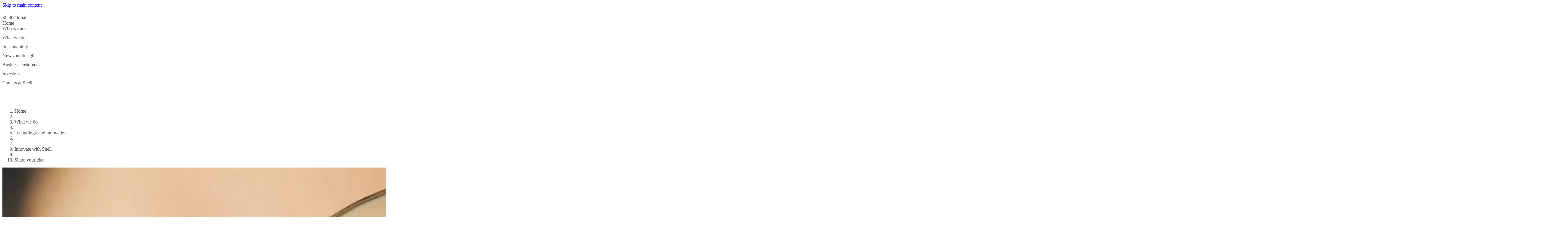

--- FILE ---
content_type: text/html;charset=UTF-8
request_url: https://www.shell.com/what-we-do/technology-and-innovation/innovate-with-shell/share-your-idea.html
body_size: 9266
content:
<!DOCTYPE html><!DOCTYPE html>
  <html itemscope="" itemtype="https://schema.org/WebPage" lang="en-GB" dir="ltr" data-mode="publish">
    <head><style id="tw-config">:root {
  /* Misc */
  --amidala: 1;
  --page-width: 1300px;
  --nav-width: 1400px;
  --anim-time: 250ms;

  /* Fonts */
  --font-default: Arial, Roboto, Helvetica, sans-serif;
  --font-custom: custom-font;
  --font-scale: 1;

  /* Logo */
  --logo: url("data:image/svg+xml;utf-8,%3Csvg%20id%3D%22Shell_x5F_2012_x5F_PECTEN_x5F_RGB%22%20version%3D%221.1%22%20viewBox%3D%220%200%2024%2024%22%20xml%3Aspace%3D%22preserve%22%20xmlns%3D%22http%3A%2F%2Fwww.w3.org%2F2000%2Fsvg%22%3E%0A%20%20%3Crect%20x%3D%22-12.1%22%20y%3D%22-103.7%22%20width%3D%22141.7%22%20height%3D%22141.7%22%20fill%3D%22none%22%2F%3E%0A%20%20%20%20%3Cg%20transform%3D%22matrix(.22054%200%200%20.22054%20-.94555%20-.53756)%22%3E%0A%20%20%20%20%3Cpath%20d%3D%22m54.6%2087.8h-18l-1.6-13.3-11-7.9c-0.5-2.3-0.7-4.7-0.7-7.1%200-19.6%2015.9-35.4%2035.4-35.4%2019.6%200%2035.4%2015.9%2035.4%2035.4%200%202.4-0.2%204.8-0.7%207.1l-10.9%207.9-1.7%2013.3h-18l-1%200.8c-0.9%200.7-2%201-3.1%201s-2.2-0.4-3.1-1z%22%20fill%3D%22none%22%20stroke%3D%22%23fff%22%20stroke-miterlimit%3D%2240%22%20stroke-width%3D%227%22%2F%3E%0A%20%20%20%20%20%20%20%20%3Cpath%20d%3D%22m54.6%2087.8h-18l-1.6-13.3-11-7.9c-0.5-2.3-0.7-4.7-0.7-7.1%200-19.6%2015.9-35.4%2035.4-35.4%2019.6%200%2035.4%2015.9%2035.4%2035.4%200%202.4-0.2%204.8-0.7%207.1l-10.9%207.9-1.7%2013.3h-18l-1%200.8c-0.9%200.7-2%201-3.1%201s-2.2-0.4-3.1-1z%22%20fill%3D%22%23fbce07%22%2F%3E%0A%20%20%20%20%20%20%20%20%3Cpath%20d%3D%22m54.6%2087.8h-18l-1.6-13.3-11-7.9c-0.5-2.3-0.7-4.7-0.7-7.1%200-19.6%2015.9-35.4%2035.4-35.4s35.4%2015.9%2035.4%2035.4c0%202.4-0.2%204.8-0.7%207.1l-10.9%207.9-1.7%2013.3h-18l-1%200.8c-0.9%200.7-2%201-3.1%201s-2.2-0.4-3.1-1zm0.6-6.2h-13.1l-1.3-10.6-10.8-7.8c-0.3-1.2-0.5-2.5-0.5-3.8%200-2.1%200.4-4.2%201.3-6.1l19.1%2019.3-18.5-22.9c0.7-3%202.3-5.6%204.6-7.7l16.6%2028.7-14.7-31.3c1.9-2.5%204.6-4.4%207.6-5.3l10.2%2035.6-7.4-37.1c2.3-1.3%204.8-1.9%207.4-1.9%200.5%200%201.1%200%201.6%200.1l1.5%2038.5%201.5-38.5c0.5-0.1%201.1-0.1%201.6-0.1%202.6%200%205.1%200.7%207.4%201.9l-7.4%2037.1%2010.2-35.7c3%200.9%205.7%202.8%207.6%205.3l-14.8%2031.4%2016.6-28.7c2.3%202%203.9%204.7%204.6%207.7l-18.5%2022.9%2019.1-19.3c0.9%201.9%201.3%204%201.3%206.1%200%201.3-0.2%202.5-0.5%203.8l-10.8%207.8-1.3%2010.6h-13l-2%201.4c-0.5%200.4-1.1%200.5-1.7%200.5s-1.2-0.2-1.7-0.5z%22%20fill%3D%22%23dd1d21%22%20fill-rule%3D%22evenodd%22%2F%3E%0A%20%20%3C%2Fg%3E%0A%3C%2Fsvg%3E");
  --logo-ratio: 1;

  /* Borders */
  --radius-tl-scale: 1;
  --radius-tr-scale: 1;
  --radius-br-scale: 1;
  --radius-bl-scale: 1;

  /* Transparency */
  --bg-alpha: 1;
  --text-alpha: 1;
  --border-alpha: 1;
  --decoration-alpha: 1;
  --outline-alpha: 1;

  /* Reference colours (paper & ink == background & text) */
  --color-paper1: 0, 0%, 100%;
  --color-paper2: 0, 0%, 96%;
  --color-ink1: 0, 0%, 29%;
  --color-ink2: var(--color-ink1);

  /* Theme colours */
  --color-brand1-bg: 47, 100%, 50%;
  --color-brand1-text: var(--color-ink1);
  --color-brand2-bg: 359, 77%, 49%;
  --color-brand2-text: var(--color-paper1);
  --color-brand3-bg: 212, 49%, 39%;
  --color-brand3-text: var(--color-paper1);
  --color-brand4-bg: 159, 100%, 26%;
  --color-brand4-text: var(--color-paper1);
  --color-brand5-bg: 306, 61%, 33%;
  --color-brand5-text: var(--color-paper1);
  --color-system-bg: 210, 78%, 16%;
  --color-system-text: 0, 0%, 100%;
  --color-black-bg: 0, 0%, 0%;
  --color-black-text: var(--color-paper1);

  /* Set default colour to brand1 */
  --color-bga: var(--color-paper1);
  --color-txa: var(--color-ink1);
  --color-bgb: var(--color-brand1-bg);
  --color-txb: var(--color-brand1-text);
  --color-txc: var(--color-ink2);

  /* Apply default colours */
  color: hsl(var(--color-ink1));
  background: hsl(var(--color-paper1));
}</style>
  
  
  
  

  

  
  
  


  
  




    






  

  
  <meta charset="UTF-8">
  
  <meta name="mode" content="publish">
  <meta name="viewport" content="width=device-width, initial-scale=1, shrink-to-fit=no, user-scalable=yes">
  <meta name="theme-color" content="#fff">
  
  
  <link rel="apple-touch-icon" href="/etc.clientlibs/amidala/clientlibs/theme-base/resources/favicon/apple-touch-icon.png">
  <link rel="manifest" href="/etc.clientlibs/amidala/clientlibs/theme-base/resources/favicon/manifest.json">
  <meta name="mobile-web-app-capable" content="yes">
  <meta name="apple-mobile-web-app-capable" content="yes">
  <meta name="apple-mobile-web-app-status-bar-style" content="black-translucent">
  <meta name="twitter:card" content="summary_large_image">
  <meta name="og:type" content="website">

  
  
    
      <link rel="canonical" href="https://www.shell.com/what-we-do/technology-and-innovation/innovate-with-shell/share-your-idea.html">
      <meta property="og:url" content="https://www.shell.com/what-we-do/technology-and-innovation/innovate-with-shell/share-your-idea.html">
    
    
    
    
    
    
    
    
    
  
    
    <meta name="error-url" content="https://www.shell.com/error.html">
    
    
    
    
    
    
    
  
    
    
    
    
    
    
    
    
    
  
    
    
    
    
      <meta name="apple-mobile-web-app-title" content="Shell Global">
      <meta name="application-name" content="Shell Global">
    
    
    
    
    
    
  
    
    
    
    
    <meta name="home-url" content="https://www.shell.com/">
    
    
    
    
  
    
    
    
    
    
    <meta property="og:locale" content="en_GB">
    
    
    
  
    
    
    
      <meta itemprop="name" content="Share your idea | Shell Global">
      <title>Share your idea | Shell Global</title>
      <meta property="og:title" content="Share your idea | Shell Global">
    
    
    
    
    
    
    
  
    
    
    
    
    
    
    
    
    
  
    
    
    
    
    
    
    
    
    
  
    
    
    
    
    
    
    
    
    
  
    
    
    
    
    
    
    
    
    
  
    
    
    
    
    
    
    
    
    
  
    
    
    
    
    
    
    
    
    
  
    
    
    
    
    
    
    <meta itemprop="dateModified" content="2025-12-20T12:33Z">
    
    
  
    
    
    
    
    
    
    
    
    
  
    
    
    
    
    
    
    
    
    
  
    
    
    
    
    
    
    
    
    
  
    
    
    
    
    
    
    
    
    <link rel="stylesheet" as="style" data-id="theme" href="/etc.clientlibs/amidala/clientlibs/theme-base.ACSHASHb291465fc8d3c7bcefde74d34044b698.css" onload="this.onload=null;this.rel='stylesheet'">
  

  
  <meta name="description" content="Do you have an idea or technology that could transform the energy industry? We are seeking out original ideas, from the unproven to those ready to deploy.">
  <meta itemprop="description" content="Do you have an idea or technology that could transform the energy industry? We are seeking out original ideas, from the unproven to those ready to deploy.">
  <meta property="og:description" content="Do you have an idea or technology that could transform the energy industry? We are seeking out original ideas, from the unproven to those ready to deploy.">
  
    <meta property="og:image" content="https://www.shell.com/what-we-do/technology-and-innovation/innovate-with-shell/share-your-idea/_jcr_content/root/metadata.shellimg.jpeg/1656068639092/woman-holding-a-light-bulb.jpeg">
    
      <meta property="og:image:alt" content="Woman holding a light bulb in front of her face">
      <meta name="twitter:image:alt" content="Woman holding a light bulb in front of her face">
    
  

  
  


  
  


                              <link href="https://s.go-mpulse.net/boomerang/ZBS85-74AYM-EJ5D2-33X4T-WXVBD" rel="preload" as="script"><meta http-equiv="origin-trial" content="A6MWCkFp/[base64]"><meta http-equiv="origin-trial" content="A2uWz2bbyoykT6h7LZQlNUdwVAFfb3IL5LU+YR1qxtW5T1dCRKjJ5/[base64]"><meta name="external-disclaimer-text" content="Shell plc Legal Disclaimer

You are now leaving the Shell global website.

The link you have selected will direct you to a website that is not controlled by Shell plc or any member of the Shell Group. Accordingly, neither Shell plc nor any member of the Shell Group endorses, adopts, certifies or otherwise validates the information and material contained on the linked website. This includes its sponsor and any policies, activities or services offered on the site, by any advertiser on the site or linked to the site.

Thank you for visiting the Shell global website."><link rel="icon" data-format="ico" href="/etc.clientlibs/amidala/clientlibs/theme-base/resources/favicon/favicon.ico"><link rel="icon" data-format="svg" href="/etc.clientlibs/amidala/clientlibs/theme-base/resources/favicon/favicon.svg"><meta rel="x-prerender-render-id" content="ff2a383d-cb9a-4967-99e6-99bf19b1a6c3" />
			<meta rel="x-prerender-render-at" content="2026-02-02T05:37:14.089Z" /><meta rel="x-prerender-request-id" content="72461855-ba7e-47be-b9e4-a9b6fd7aa31e" />
      		<meta rel="x-prerender-request-at" content="2026-02-02T10:07:23.846Z" />
                              <script>!function(e){var n="https://s.go-mpulse.net/boomerang/";if("False"=="True")e.BOOMR_config=e.BOOMR_config||{},e.BOOMR_config.PageParams=e.BOOMR_config.PageParams||{},e.BOOMR_config.PageParams.pci=!0,n="https://s2.go-mpulse.net/boomerang/";if(window.BOOMR_API_key="ZBS85-74AYM-EJ5D2-33X4T-WXVBD",function(){function e(){if(!r){var e=document.createElement("script");e.id="boomr-scr-as",e.src=window.BOOMR.url,e.async=!0,o.appendChild(e),r=!0}}function t(e){r=!0;var n,t,a,i,d=document,O=window;if(window.BOOMR.snippetMethod=e?"if":"i",t=function(e,n){var t=d.createElement("script");t.id=n||"boomr-if-as",t.src=window.BOOMR.url,BOOMR_lstart=(new Date).getTime(),e=e||d.body,e.appendChild(t)},!window.addEventListener&&window.attachEvent&&navigator.userAgent.match(/MSIE [67]\./))return window.BOOMR.snippetMethod="s",void t(o,"boomr-async");a=document.createElement("IFRAME"),a.src="about:blank",a.title="",a.role="presentation",a.loading="eager",i=(a.frameElement||a).style,i.width=0,i.height=0,i.border=0,i.display="none",o.appendChild(a);try{O=a.contentWindow,d=O.document.open()}catch(_){n=document.domain,a.src="javascript:var d=document.open();d.domain='"+n+"';void 0;",O=a.contentWindow,d=O.document.open()}if(n)d._boomrl=function(){this.domain=n,t()},d.write("<bo"+"dy onload='document._boomrl();'>");else if(O._boomrl=function(){t()},O.addEventListener)O.addEventListener("load",O._boomrl,!1);else if(O.attachEvent)O.attachEvent("onload",O._boomrl);d.close()}function a(e){window.BOOMR_onload=e&&e.timeStamp||(new Date).getTime()}if(!window.BOOMR||!window.BOOMR.version&&!window.BOOMR.snippetExecuted){window.BOOMR=window.BOOMR||{},window.BOOMR.snippetStart=(new Date).getTime(),window.BOOMR.snippetExecuted=!0,window.BOOMR.snippetVersion=14,window.BOOMR.url=n+"ZBS85-74AYM-EJ5D2-33X4T-WXVBD";var i=document.currentScript||document.getElementsByTagName("script")[0],o=i.parentNode,r=!1,d=document.createElement("link");if(d.relList&&"function"==typeof d.relList.supports&&d.relList.supports("preload")&&"as"in d)window.BOOMR.snippetMethod="p",d.href=window.BOOMR.url,d.rel="preload",d.as="script",d.addEventListener("load",e),d.addEventListener("error",function(){t(!0)}),setTimeout(function(){if(!r)t(!0)},3e3),BOOMR_lstart=(new Date).getTime(),o.appendChild(d);else t(!1);if(window.addEventListener)window.addEventListener("load",a,!1);else if(window.attachEvent)window.attachEvent("onload",a)}}(),"".length>0)if(e&&"performance"in e&&e.performance&&"function"==typeof e.performance.setResourceTimingBufferSize)e.performance.setResourceTimingBufferSize();!function(){if(BOOMR=e.BOOMR||{},BOOMR.plugins=BOOMR.plugins||{},!BOOMR.plugins.AK){var n=""=="true"?1:0,t="",a="amhi4hqxzvm3w2mao5nq-f-d663916b9-clientnsv4-s.akamaihd.net",i="false"=="true"?2:1,o={"ak.v":"39","ak.cp":"349924","ak.ai":parseInt("217509",10),"ak.ol":"0","ak.cr":10,"ak.ipv":4,"ak.proto":"h2","ak.rid":"4c225aa","ak.r":38938,"ak.a2":n,"ak.m":"dscb","ak.n":"essl","ak.bpcip":"3.14.142.0","ak.cport":57278,"ak.gh":"23.55.170.144","ak.quicv":"","ak.tlsv":"tls1.3","ak.0rtt":"","ak.0rtt.ed":"","ak.csrc":"-","ak.acc":"","ak.t":"1770026843","ak.ak":"hOBiQwZUYzCg5VSAfCLimQ==AGvdXIdsaEDbJ225GT42GpB1ds+fE+Lf/8kRHiOoFKkJ/W6tfF4Z2W0G3mgCeEFhn/B6lPyfKkSVbCcznlLZT4epcx8YQ9mXK/HxIkZc4siDEFcMKR677nsqlUVusUwUnjmf8VGFKsc5Hf1JxNW4KWNLNKmyLkD1jg7uhhdTvaYR1XrNh42yyxvIxSpv8X+B+2piQMJEScixlV9upsT/HtCybT1YtAc7yGab6p8lL9kgIlD2Uf7L554J8Gw8Q5BcTkmeXkLSjacY/giSGRsbXFhFmaEF0vWfVmfisIGQR3H96A0lMAqolDc5mlnMmS5x7rwczksPOa+FPUKLojOROlwZq3/RHsde6vrE3LKhVZanesExWrqptZcZv0ER96gLWxJMVqVeXDj9fZjfRPBaU7M0uiG1zmmk6hqKMKVKnjw=","ak.pv":"689","ak.dpoabenc":"","ak.tf":i};if(""!==t)o["ak.ruds"]=t;var r={i:!1,av:function(n){var t="http.initiator";if(n&&(!n[t]||"spa_hard"===n[t]))o["ak.feo"]=void 0!==e.aFeoApplied?1:0,BOOMR.addVar(o)},rv:function(){var e=["ak.bpcip","ak.cport","ak.cr","ak.csrc","ak.gh","ak.ipv","ak.m","ak.n","ak.ol","ak.proto","ak.quicv","ak.tlsv","ak.0rtt","ak.0rtt.ed","ak.r","ak.acc","ak.t","ak.tf"];BOOMR.removeVar(e)}};BOOMR.plugins.AK={akVars:o,akDNSPreFetchDomain:a,init:function(){if(!r.i){var e=BOOMR.subscribe;e("before_beacon",r.av,null,null),e("onbeacon",r.rv,null,null),r.i=!0}return this},is_complete:function(){return!0}}}}()}(window);</script></head>

  <body class="body">
    <div class="root backbone container image"><div data-key="0" data-name="Page" class="font-sans text-base bg-bga min-h-dvh text-txa relative"><a href="#main" data-name="SkipToMain" class="p-4 font-bold transition-all rounded-lg fixed start-6 bg-bgb text-txb -top-14 opacity-0 focus:top-6 focus:opacity-100 z-20 print:hidden">Skip to main content</a><div data-key="0/0" data-name="Container" class="grid lg:grid-cols-12 md:grid-cols-2 sm:grid-cols-1 "><div class="lg:col-span-12 md:col-span-2 sm:col-span-1 "></div><div class="lg:col-span-12 md:col-span-2 sm:col-span-1 "></div><div class="lg:col-span-12 md:col-span-2 sm:col-span-1 "><div data-key="0/0/2" data-name="Container" class="text-txa bg-bga"><header data-key="0/0/2" data-name="Container" class="grid lg:grid-cols-12 md:grid-cols-2 sm:grid-cols-1 "><div class="lg:col-span-12 md:col-span-2 sm:col-span-1 "><div data-key="0/0/2/0" data-name="Container" class="grid lg:grid-cols-12 md:grid-cols-2 sm:grid-cols-1 "><div class="lg:col-span-12 md:col-span-2 sm:col-span-1 "><div data-key="/content/shell/corporate/global/en_gb/jcr_content/root/header/inherited/topbar" data-name="Topbar" class="pal-brand1-subtle w-full bg-bga text-txa"><div class="m-auto max-w-page flex" role="list"><div class="grow"></div><div class="flex"><div class="grow-0" role="listitem"><div class="h-full transition border-bgb/0 border-t-4 px-1 pb-2 pt-1"><a class="clickable cursor-pointer h-full"><div class="h-full transition hover:bg-txa/10 pe-2 py-1 flex space-x-2 items-center justify-center rounded overflow-hidden w-full min-h-8  ps-2 "><div class="flex items-center"><div aria-hidden="true" style="width: calc(var(--font-scale) * 24px); height: calc(var(--font-scale) * 24px);"></div></div><div class="grow"><span>Shell Global</span></div></div></a></div></div></div></div></div></div><div class="lg:col-span-12 md:col-span-2 sm:col-span-1 "><div data-key="/content/shell/corporate/global/en_gb/jcr_content/root/header/inherited/navigation" data-name="Navigation" class="pal-inherited w-full relative border-txa/20 border-b text-txa bg-bga"><nav class="max-w-page m-auto"><div class="flex items-center"><a aria-label="shell.com" class="clickable cursor-pointer"><div class="min-h-16 border-txa flex"><div class="flex shrink-0 grow-0"><div class="bg-no-repeat bg-center bg-contain h-16" style="background-image: var(--logo); width: calc(var(--logo-ratio) * 64px);"></div></div></div></a><div class="flex" role="list"><div class="shrink sm:hidden md:hidden tracking-tight relative" role="listitem"><div class="h-full transition border-bgb/0 border-b-4 px-1 pb-1 pt-2"><a class="clickable cursor-pointer h-full"><div class="h-full transition hover:bg-txa/10 pe-2 py-1 flex space-x-2 items-center justify-center rounded overflow-hidden w-full min-h-12  ps-2 "><div class="grow"><span>Home</span></div></div></a></div></div><div class="shrink sm:hidden md:hidden tracking-tight relative" role="listitem"><div class="h-full transition border-bgb/0 border-b-4 px-1 pb-1 pt-2"><a role="button" aria-expanded="false" aria-controls="_2" class="clickable cursor-pointer h-full"><div class="h-full transition hover:bg-txa/10 pe-2 py-1 flex space-x-2 items-center justify-center rounded overflow-hidden w-full min-h-12  ps-2 "><div class="grow"><span>Who we are</span></div><div class="flex items-center"><div aria-hidden="true" style="width: calc(var(--font-scale) * 12px); height: calc(var(--font-scale) * 12px);"></div></div></div></a></div><div id="_2" class="hidden"></div></div><div class="shrink sm:hidden md:hidden tracking-tight relative" role="listitem"><div class="h-full transition border-bgb/100 border-b-4 px-1 pb-1 pt-2"><a role="button" aria-expanded="false" aria-controls="_3" class="clickable cursor-pointer h-full"><div class="h-full transition hover:bg-txa/10 pe-2 py-1 flex space-x-2 items-center justify-center rounded overflow-hidden w-full min-h-12  ps-2 "><div class="grow"><span>What we do</span></div><div class="flex items-center"><div aria-hidden="true" style="width: calc(var(--font-scale) * 12px); height: calc(var(--font-scale) * 12px);"></div></div></div></a></div><div id="_3" class="hidden"></div></div><div class="shrink sm:hidden md:hidden tracking-tight relative" role="listitem"><div class="h-full transition border-bgb/0 border-b-4 px-1 pb-1 pt-2"><a role="button" aria-expanded="false" aria-controls="_4" class="clickable cursor-pointer h-full"><div class="h-full transition hover:bg-txa/10 pe-2 py-1 flex space-x-2 items-center justify-center rounded overflow-hidden w-full min-h-12  ps-2 "><div class="grow"><span>Sustainability</span></div><div class="flex items-center"><div aria-hidden="true" style="width: calc(var(--font-scale) * 12px); height: calc(var(--font-scale) * 12px);"></div></div></div></a></div><div id="_4" class="hidden"></div></div><div class="shrink sm:hidden md:hidden tracking-tight relative" role="listitem"><div class="h-full transition border-bgb/0 border-b-4 px-1 pb-1 pt-2"><a role="button" aria-expanded="false" aria-controls="_5" class="clickable cursor-pointer h-full"><div class="h-full transition hover:bg-txa/10 pe-2 py-1 flex space-x-2 items-center justify-center rounded overflow-hidden w-full min-h-12  ps-2 "><div class="grow"><span>News and insights</span></div><div class="flex items-center"><div aria-hidden="true" style="width: calc(var(--font-scale) * 12px); height: calc(var(--font-scale) * 12px);"></div></div></div></a></div><div id="_5" class="hidden"></div></div><div class="shrink sm:hidden md:hidden tracking-tight relative" role="listitem"><div class="h-full transition border-bgb/0 border-b-4 px-1 pb-1 pt-2"><a role="button" aria-expanded="false" aria-controls="_6" class="clickable cursor-pointer h-full"><div class="h-full transition hover:bg-txa/10 pe-2 py-1 flex space-x-2 items-center justify-center rounded overflow-hidden w-full min-h-12  ps-2 "><div class="grow"><span>Business customers</span></div><div class="flex items-center"><div aria-hidden="true" style="width: calc(var(--font-scale) * 12px); height: calc(var(--font-scale) * 12px);"></div></div></div></a></div><div id="_6" class="hidden"></div></div><div class="shrink sm:hidden md:hidden tracking-tight relative" role="listitem"><div class="h-full transition border-bgb/0 border-b-4 px-1 pb-1 pt-2"><a role="button" aria-expanded="false" aria-controls="_7" class="clickable cursor-pointer h-full"><div class="h-full transition hover:bg-txa/10 pe-2 py-1 flex space-x-2 items-center justify-center rounded overflow-hidden w-full min-h-12  ps-2 "><div class="grow"><span>Investors</span></div><div class="flex items-center"><div aria-hidden="true" style="width: calc(var(--font-scale) * 12px); height: calc(var(--font-scale) * 12px);"></div></div></div></a></div><div id="_7" class="hidden"></div></div><div class="shrink sm:hidden md:hidden tracking-tight relative" role="listitem"><div class="h-full transition border-bgb/0 border-b-4 px-1 pb-1 pt-2"><a role="button" aria-expanded="false" aria-controls="_8" class="clickable cursor-pointer h-full"><div class="h-full transition hover:bg-txa/10 pe-2 py-1 flex space-x-2 items-center justify-center rounded overflow-hidden w-full min-h-12  ps-2 "><div class="grow"><span>Careers at Shell</span></div><div class="flex items-center"><div aria-hidden="true" style="width: calc(var(--font-scale) * 12px); height: calc(var(--font-scale) * 12px);"></div></div></div></a></div><div id="_8" class="hidden"></div></div></div><div class="grow"></div><div role="list" class="flex shrink"><div role="listitem"><div class="h-full transition border-bgb/0 p-2"><a title="Search" class="clickable cursor-pointer h-full"><div class="h-full transition hover:bg-txa/10 pe-2 py-1 flex space-x-2 items-center justify-center rounded overflow-hidden min-h-12 min-w-12  ps-2 "><div class="flex items-center"><div aria-hidden="true" style="width: calc(var(--font-scale) * 24px); height: calc(var(--font-scale) * 24px);"></div></div></div></a></div></div></div><div class="lg:hidden"><div class="h-full transition border-bgb/0 p-2"><a id="_0" aria-controls="_1" aria-expanded="false" aria-haspopup="true" title="Menu" class="clickable cursor-pointer h-full"><div class="h-full transition hover:bg-txa/10 pe-2 py-1 flex space-x-2 items-center justify-center rounded overflow-hidden min-h-12 min-w-12  ps-2 "><div class="flex items-center"><div aria-hidden="true" style="width: calc(var(--font-scale) * 24px); height: calc(var(--font-scale) * 24px);"></div></div></div></a></div></div></div></nav></div></div></div></div><div class="lg:col-span-12 md:col-span-2 sm:col-span-1 "><div data-key="/content/shell/corporate/global/en_gb/what-we-do/technology-and-innovation/innovate-with-shell/share-your-idea/jcr_content/root/header/breadcrumb" data-name="Breadcrumb" class="text-sm w-full px-6 py-2 min-h-9 m-auto max-w-page"><nav><ol class="flex items-center p-0 gap-2" itemscope="" itemtype="https://schema.org/BreadcrumbList"><li class="sm:hidden md:hidden" itemscope="" itemtype="https://schema.org/ListItem" itemprop="itemListElement"><span itemprop="item"><a itemprop="name" class="clickable cursor-pointer hover:underline"><span>Home</span></a></span><meta itemprop="position" content="1"></li><li class="sm:hidden md:hidden" aria-hidden="true"><div aria-hidden="true" style="width: calc(var(--font-scale) * 12px); height: calc(var(--font-scale) * 12px);"></div></li><li class="sm:hidden md:hidden" itemscope="" itemtype="https://schema.org/ListItem" itemprop="itemListElement"><span itemprop="item"><a itemprop="name" class="clickable cursor-pointer hover:underline"><span>What we do</span></a></span><meta itemprop="position" content="2"></li><li class="sm:hidden md:hidden" aria-hidden="true"><div aria-hidden="true" style="width: calc(var(--font-scale) * 12px); height: calc(var(--font-scale) * 12px);"></div></li><li class="sm:hidden md:hidden" itemscope="" itemtype="https://schema.org/ListItem" itemprop="itemListElement"><span itemprop="item"><a itemprop="name" class="clickable cursor-pointer hover:underline"><span>Technology and innovation</span></a></span><meta itemprop="position" content="3"></li><li class="sm:hidden md:hidden" aria-hidden="true"><div aria-hidden="true" style="width: calc(var(--font-scale) * 12px); height: calc(var(--font-scale) * 12px);"></div></li><li class="lg:hidden" aria-hidden="true"><div aria-hidden="true" style="width: calc(var(--font-scale) * 12px); height: calc(var(--font-scale) * 12px);"></div></li><li itemscope="" itemtype="https://schema.org/ListItem" itemprop="itemListElement"><span itemprop="item"><a itemprop="name" class="clickable cursor-pointer hover:underline"><span>Innovate with Shell</span></a></span><meta itemprop="position" content="4"></li><li class="sm:hidden md:hidden" aria-hidden="true"><div aria-hidden="true" style="width: calc(var(--font-scale) * 12px); height: calc(var(--font-scale) * 12px);"></div></li><li class="sm:hidden md:hidden" itemscope="" itemtype="https://schema.org/ListItem" itemprop="itemListElement"><span itemprop="item"><a aria-current="page" itemprop="name" class="clickable cursor-pointer hover:underline"><span>Share your idea</span></a></span><meta itemprop="position" content="5"></li></ol></nav></div></div></header></div></div><div class="lg:col-span-12 md:col-span-2 sm:col-span-1 "><main data-key="/content/shell/corporate/global/en_gb/what-we-do/technology-and-innovation/innovate-with-shell/share-your-idea/jcr_content/root/main" data-name="Container" id="main" class="grid lg:grid-cols-12 md:grid-cols-2 sm:grid-cols-1 "><div class="lg:col-span-12 md:col-span-2 sm:col-span-1 "><style>
      :first-child > #_9 > div {
        padding-top: 0;
      }
    </style><div data-key="/content/shell/corporate/global/en_gb/what-we-do/technology-and-innovation/innovate-with-shell/share-your-idea/jcr_content/root/main/section" data-name="Container" class="text-txa bg-bga grid grid-cols-1" id="_9"><div class="relative max-w-page m-auto w-full row-start-1 col-start-1 px-3 py-12 space-y-5"><section data-key="/content/shell/corporate/global/en_gb/what-we-do/technology-and-innovation/innovate-with-shell/share-your-idea/jcr_content/root/main/section" data-name="Container" class="grid lg:grid-cols-12 md:grid-cols-2 sm:grid-cols-1 gap-5"><div class="lg:col-span-12 md:col-span-2 sm:col-span-1 "><div data-key="/content/shell/corporate/global/en_gb/what-we-do/technology-and-innovation/innovate-with-shell/share-your-idea/jcr_content/root/main/section/item" data-name="PageHeaderBanner" class="pal-semitransparent relative h-full overflow-hidden lg:grid lg:grid-cols-12 bg-bga text-txa gap-x-5 rounded-2xl pal-semitransparent md:pal-brand1 sm:pal-brand1"><div class="row-start-1 col-start-1 col-span-12 lg:h-full"><img class="cq-dd-image block object-cover h-full w-full" src="https://www.shell.com/what-we-do/technology-and-innovation/innovate-with-shell/share-your-idea/_jcr_content/root/main/section/item.shellimg.jpeg/1709136575609/woman-holding-a-light-bulb.jpeg" loading="lazy" alt="Woman holding light bulb in front of face" width="3406" height="1522"></div><div class="row-start-1 col-start-2 col-span-5 flex items-center lg:overflow-hidden"><div class="rounded-xl bg-bga text-txa relative"><style>#_10 table { overflow-wrap: normal; word-break: normal }</style><div class="p-6 space-y-5 break-words" id="_10"><h1 class="font-custom font-bold text-txc text-4xl " id="share-your-idea">Share your idea</h1><style>
        #_11 :is(h1, h2, h3, h4, h5, h6):not(:first-child) { margin-top: 24px }
        #_11 pre { background-color: hsla(var(--color-txa), 0.05) }
        #_11 pre code { background: none; margin: 0; padding: 0; }
        #_11 code { background-color: hsla(var(--color-txa), 0.05) }
        #_11 details[open] > summary::after { rotate: 270deg }
        #_11 details[open] > *:not(:last-child) { margin-bottom: 8px }
        #_11 details > summary::after {
          position: absolute;
          top: 0;
          right: 0;
          height: 100%;
          display: flex;
          align-items: center;
          justify-content: center;
          content: '❯';
          transition: var(--anim-time);
          rotate: 90deg;
          width: 12px;
          font-weight: normal;
          margin-right: 8px;
        }
      </style><div class="space-y-4" id="_11"><p>Do you have an idea that could transform the energy industry? Shell GameChanger is seeking to work with start-ups who have an early-stage technology solution that tackles a challenge relevant to our business and the energy industry. In turn, Shell GameChanger offers seed funding, professional coaching, and access to markets. Pitch your idea to us using the form below to see if we are a good match!</p>






</div></div></div></div></div></div></section></div></div></div><div class="lg:col-span-12 md:col-span-2 sm:col-span-1 "><style>
      :first-child > #_12 > div {
        padding-top: 0;
      }
    </style><div data-key="/content/shell/corporate/global/en_gb/what-we-do/technology-and-innovation/innovate-with-shell/share-your-idea/jcr_content/root/main/section_1802807182" data-name="Container" class="pal-brand2-subtle text-txa bg-bga grid grid-cols-1" id="_12"><div class="relative max-w-page m-auto w-full row-start-1 col-start-1 px-3 py-12 space-y-5"><section data-key="/content/shell/corporate/global/en_gb/what-we-do/technology-and-innovation/innovate-with-shell/share-your-idea/jcr_content/root/main/section_1802807182" data-name="Container" class="pal-brand2-subtle grid lg:grid-cols-12 md:grid-cols-2 sm:grid-cols-1 gap-5"><div class="lg:col-span-12 md:col-span-2 sm:col-span-1 "><div data-key="4042971206" data-name="WebComponent" class="pal-inherited w-full h-full"><rio-iframe src="https://oneshell.formstack.com/forms/shareyoursolution" class="w-full h-full"><template shadowrootmode="open"><iframe id="_38838625-dac2-452b-8fd4-f130f29c7cd1" height="0" class="block w-full" allow="geolocation" allowfullscreen="allowfullscreen" loading="lazy"></iframe></template></rio-iframe></div></div><div class="lg:col-span-12 md:col-span-2 sm:col-span-1 "><div data-key="/content/shell/corporate/global/en_gb/what-we-do/technology-and-innovation/innovate-with-shell/share-your-idea/jcr_content/root/main/section_1802807182/simple" data-name="Container" class="grid lg:grid-cols-12 md:grid-cols-2 sm:grid-cols-1 gap-5"><div class="lg:col-span-12 md:col-span-2 sm:col-span-1 "><div data-key="/content/shell/corporate/global/en_gb/what-we-do/technology-and-innovation/innovate-with-shell/share-your-idea/jcr_content/root/main/section_1802807182/simple/section_header" data-name="PromoSimple" class="pal-inherited bg-bga text-txa h-full rounded-2xl overflow-hidden"><style>#_13 table { overflow-wrap: normal; word-break: normal }</style><div class="p-6 space-y-5 break-words" id="_13"><style>
        #_14 :is(h1, h2, h3, h4, h5, h6):not(:first-child) { margin-top: 24px }
        #_14 pre { background-color: hsla(var(--color-txa), 0.05) }
        #_14 pre code { background: none; margin: 0; padding: 0; }
        #_14 code { background-color: hsla(var(--color-txa), 0.05) }
        #_14 details[open] > summary::after { rotate: 270deg }
        #_14 details[open] > *:not(:last-child) { margin-bottom: 8px }
        #_14 details > summary::after {
          position: absolute;
          top: 0;
          right: 0;
          height: 100%;
          display: flex;
          align-items: center;
          justify-content: center;
          content: '❯';
          transition: var(--anim-time);
          rotate: 90deg;
          width: 12px;
          font-weight: normal;
          margin-right: 8px;
        }
      </style><div class="space-y-4" id="_14"><h2 class="font-custom font-bold text-txc text-3xl " id="">MORE IN ENERGY AND INNOVATION</h2></div></div></div></div><div class="lg:col-span-4 md:col-span-1 sm:col-span-1 "><style>#_15:hover { transform: translateY(-8px); box-shadow: 0 8px 12px 2px hsla(var(--color-black-bg), 0.2) }</style><a data-key="/content/shell/corporate/global/en_gb/what-we-do/technology-and-innovation/innovate-with-shell/share-your-idea/jcr_content/root/main/section_1802807182/simple/promo_copy_1932766033" data-name="PromoCard" class="pal-brand2 clickable cursor-pointer block bg-bga text-txa rounded-2xl overflow-hidden h-full transition" id="_15"><div class="bg-bga text-txa h-full rounded-2xl overflow-hidden flex flex-col"><div class="grow"><div class="flex flex-col h-full"><img class="cq-dd-image block object-cover w-full h-auto" src="https://www.shell.com/what-we-do/technology-and-innovation/innovate-with-shell/share-your-idea/_jcr_content/root/main/section_1802807182/simple/promo_copy_1932766033.shellimg.jpeg/1666361460409/businesswoman-writing-report-on-glass.jpeg" loading="lazy" alt="Businesswoman drawing graphs on glass" width="5188" height="2921"><div class="p-6 space-y-5 "><h3 class="font-custom font-bold text-txc text-2xl " id="shell-gamechanger"><span>Shell GameChanger</span></h3><style>
        #_16 :is(h1, h2, h3, h4, h5, h6):not(:first-child) { margin-top: 24px }
        #_16 pre { background-color: hsla(var(--color-txa), 0.05) }
        #_16 pre code { background: none; margin: 0; padding: 0; }
        #_16 code { background-color: hsla(var(--color-txa), 0.05) }
        #_16 details[open] > summary::after { rotate: 270deg }
        #_16 details[open] > *:not(:last-child) { margin-bottom: 8px }
        #_16 details > summary::after {
          position: absolute;
          top: 0;
          right: 0;
          height: 100%;
          display: flex;
          align-items: center;
          justify-content: center;
          content: '❯';
          transition: var(--anim-time);
          rotate: 90deg;
          width: 12px;
          font-weight: normal;
          margin-right: 8px;
        }
      </style><div class="space-y-4" id="_16"><p>Shell’s GameChanger programme works with start-ups and businesses on unproven early-stage ideas with the potential to impact the future of energy.</p>






</div></div></div></div><div class="flex items-center justify-end pl-6 pr-6 pb-6" aria-hidden="true"><span class="mr-1 shrink-0">Read more</span><div aria-hidden="true" style="width: calc(var(--font-scale) * 24px); height: calc(var(--font-scale) * 24px);"></div></div></div></a></div><div class="lg:col-span-4 md:col-span-1 sm:col-span-1 "><style>#_17:hover { transform: translateY(-8px); box-shadow: 0 8px 12px 2px hsla(var(--color-black-bg), 0.2) }</style><a data-key="/content/shell/corporate/global/en_gb/what-we-do/technology-and-innovation/innovate-with-shell/share-your-idea/jcr_content/root/main/section_1802807182/simple/promo_copy" data-name="PromoCard" class="pal-brand2 clickable cursor-pointer block bg-bga text-txa rounded-2xl overflow-hidden h-full transition" id="_17"><div class="bg-bga text-txa h-full rounded-2xl overflow-hidden flex flex-col"><div class="grow"><div class="flex flex-col h-full"><img class="cq-dd-image block object-cover w-full h-auto" src="https://www.shell.com/what-we-do/technology-and-innovation/innovate-with-shell/share-your-idea/_jcr_content/root/main/section_1802807182/simple/promo_copy.shellimg.jpeg/1666361471513/feature-adobestock-shell-techwork.jpeg" loading="lazy" alt="Shell TechWorks engineers at work in a workshop" width="2128" height="1198"><div class="p-6 space-y-5 "><h3 class="font-custom font-bold text-txc text-2xl " id="shell-techworks"><span>Shell TechWorks</span></h3><style>
        #_18 :is(h1, h2, h3, h4, h5, h6):not(:first-child) { margin-top: 24px }
        #_18 pre { background-color: hsla(var(--color-txa), 0.05) }
        #_18 pre code { background: none; margin: 0; padding: 0; }
        #_18 code { background-color: hsla(var(--color-txa), 0.05) }
        #_18 details[open] > summary::after { rotate: 270deg }
        #_18 details[open] > *:not(:last-child) { margin-bottom: 8px }
        #_18 details > summary::after {
          position: absolute;
          top: 0;
          right: 0;
          height: 100%;
          display: flex;
          align-items: center;
          justify-content: center;
          content: '❯';
          transition: var(--anim-time);
          rotate: 90deg;
          width: 12px;
          font-weight: normal;
          margin-right: 8px;
        }
      </style><div class="space-y-4" id="_18"><p>We collaborate with technology entrepreneurs and start-ups outside the industry to help solve some of the greatest challenges in energy.</p>








</div></div></div></div><div class="flex items-center justify-end pl-6 pr-6 pb-6" aria-hidden="true"><span class="mr-1 shrink-0">Read more</span><div aria-hidden="true" style="width: calc(var(--font-scale) * 24px); height: calc(var(--font-scale) * 24px);"></div></div></div></a></div><div class="lg:col-span-4 md:col-span-1 sm:col-span-1 "><div data-key="/content/shell/corporate/global/en_gb/what-we-do/technology-and-innovation/innovate-with-shell/share-your-idea/jcr_content/root/main/section_1802807182/simple/link_list" data-name="PromoSimple" class="pal-brand2 bg-bga text-txa h-full rounded-2xl overflow-hidden"><style>#_19 table { overflow-wrap: normal; word-break: normal }</style><div class="p-6 space-y-5 break-words" id="_19"><div role="list" class="space-y-2"><div role="listitem"><a class="clickable cursor-pointer font-bold underline"><span>The energy future</span></a></div><div role="listitem"><a class="clickable cursor-pointer font-bold underline"><span>Natural gas</span></a></div><div role="listitem"><a class="clickable cursor-pointer font-bold underline"><span>Deep water</span></a></div><div role="listitem"><a class="clickable cursor-pointer font-bold underline"><span>Overcoming technology challenges</span></a></div><div role="listitem"><a class="clickable cursor-pointer font-bold underline"><span>Innovating together</span></a></div><div role="listitem"><a class="clickable cursor-pointer font-bold underline"><span>Make the future</span></a></div><div role="listitem"><a class="clickable cursor-pointer font-bold underline"><span>Shell Eco-marathon</span></a></div></div></div></div></div></div></div></section></div></div></div><div class="lg:col-span-12 md:col-span-2 sm:col-span-1 "><style>
      :first-child > #_20 > div {
        padding-top: 0;
      }
    </style><div data-key="/content/shell/corporate/global/en_gb/what-we-do/technology-and-innovation/innovate-with-shell/share-your-idea/jcr_content/root/main/section_1714008918" data-name="Container" class="text-txa bg-bga grid grid-cols-1" id="_20"><div class="relative max-w-page m-auto w-full row-start-1 col-start-1 px-3 py-12 space-y-5"><section data-key="/content/shell/corporate/global/en_gb/what-we-do/technology-and-innovation/innovate-with-shell/share-your-idea/jcr_content/root/main/section_1714008918" data-name="Container" class="grid lg:grid-cols-12 md:grid-cols-2 sm:grid-cols-1 gap-5"><div class="lg:col-span-12 md:col-span-2 sm:col-span-1 "><div data-key="/content/shell/corporate/global/en_gb/what-we-do/technology-and-innovation/innovate-with-shell/share-your-idea/jcr_content/root/main/section_1714008918/experience_fragment" data-name="Container" class="grid lg:grid-cols-12 md:grid-cols-2 sm:grid-cols-1 gap-5"></div></div></section></div></div></div></main></div><div class="lg:col-span-12 md:col-span-2 sm:col-span-1 "><div data-key="0/0/4" data-name="Container" class="text-txa bg-bga border-txa/20 border-t pt-12 pb-12"><div class="max-w-page m-auto px-3"><footer data-key="0/0/4" data-name="Container" class="grid lg:grid-cols-12 md:grid-cols-2 sm:grid-cols-1 "><div class="lg:col-span-12 md:col-span-2 sm:col-span-1 "><div data-key="/content/shell/corporate/global/en_gb/what-we-do/technology-and-innovation/innovate-with-shell/share-your-idea/jcr_content/root/footer/breadcrumb" data-name="Breadcrumb" class="text-sm w-full px-6 py-2 min-h-9 m-auto max-w-page"><nav><ol class="flex items-center p-0 gap-2" itemscope="" itemtype="https://schema.org/BreadcrumbList"><li class="sm:hidden md:hidden" itemscope="" itemtype="https://schema.org/ListItem" itemprop="itemListElement"><span itemprop="item"><a itemprop="name" class="clickable cursor-pointer hover:underline"><span>Home</span></a></span><meta itemprop="position" content="1"></li><li class="sm:hidden md:hidden" aria-hidden="true"><div aria-hidden="true" style="width: calc(var(--font-scale) * 12px); height: calc(var(--font-scale) * 12px);"></div></li><li class="sm:hidden md:hidden" itemscope="" itemtype="https://schema.org/ListItem" itemprop="itemListElement"><span itemprop="item"><a itemprop="name" class="clickable cursor-pointer hover:underline"><span>What we do</span></a></span><meta itemprop="position" content="2"></li><li class="sm:hidden md:hidden" aria-hidden="true"><div aria-hidden="true" style="width: calc(var(--font-scale) * 12px); height: calc(var(--font-scale) * 12px);"></div></li><li class="sm:hidden md:hidden" itemscope="" itemtype="https://schema.org/ListItem" itemprop="itemListElement"><span itemprop="item"><a itemprop="name" class="clickable cursor-pointer hover:underline"><span>Technology and innovation</span></a></span><meta itemprop="position" content="3"></li><li class="sm:hidden md:hidden" aria-hidden="true"><div aria-hidden="true" style="width: calc(var(--font-scale) * 12px); height: calc(var(--font-scale) * 12px);"></div></li><li class="lg:hidden" aria-hidden="true"><div aria-hidden="true" style="width: calc(var(--font-scale) * 12px); height: calc(var(--font-scale) * 12px);"></div></li><li itemscope="" itemtype="https://schema.org/ListItem" itemprop="itemListElement"><span itemprop="item"><a itemprop="name" class="clickable cursor-pointer hover:underline"><span>Innovate with Shell</span></a></span><meta itemprop="position" content="4"></li><li class="sm:hidden md:hidden" aria-hidden="true"><div aria-hidden="true" style="width: calc(var(--font-scale) * 12px); height: calc(var(--font-scale) * 12px);"></div></li><li class="sm:hidden md:hidden" itemscope="" itemtype="https://schema.org/ListItem" itemprop="itemListElement"><span itemprop="item"><a aria-current="page" itemprop="name" class="clickable cursor-pointer hover:underline"><span>Share your idea</span></a></span><meta itemprop="position" content="5"></li></ol></nav></div></div><div class="lg:col-span-12 md:col-span-2 sm:col-span-1 "><div data-key="0/0/4/1" data-name="Container" class="grid lg:grid-cols-12 md:grid-cols-2 sm:grid-cols-1 "><div class="lg:col-span-12 md:col-span-2 sm:col-span-1 "><style>#_21 table { overflow-wrap: normal; word-break: normal }</style><div data-key="/content/shell/corporate/global/en_gb/jcr_content/root/footer/inherited/last_modified" data-name="LastModified" class="p-6 space-y-5 break-words" id="_21"><style>
        #_22 :is(h1, h2, h3, h4, h5, h6):not(:first-child) { margin-top: 24px }
        #_22 pre { background-color: hsla(var(--color-txa), 0.05) }
        #_22 pre code { background: none; margin: 0; padding: 0; }
        #_22 code { background-color: hsla(var(--color-txa), 0.05) }
        #_22 details[open] > summary::after { rotate: 270deg }
        #_22 details[open] > *:not(:last-child) { margin-bottom: 8px }
        #_22 details > summary::after {
          position: absolute;
          top: 0;
          right: 0;
          height: 100%;
          display: flex;
          align-items: center;
          justify-content: center;
          content: '❯';
          transition: var(--anim-time);
          rotate: 90deg;
          width: 12px;
          font-weight: normal;
          margin-right: 8px;
        }
      </style><div class="space-y-4" id="_22">Page last updated: 20 Dec 2025</div></div></div><div class="lg:col-span-4 md:col-span-1 sm:col-span-1 "><div data-key="/content/shell/corporate/global/en_gb/jcr_content/root/footer/inherited/footeritem2_copy" data-name="FooterItem" class="pal-brand2 p-6 space-y-5 text-sm"><h2 class="font-custom font-bold text-txc text-2xl " id="explore-shell-com">Explore Shell.com</h2><div role="list" class="space-y-2"><div role="listitem"><a class="clickable cursor-pointer hover:underline"><span>Our strategy</span></a></div><div role="listitem"><a class="clickable cursor-pointer hover:underline"><span>Our values</span></a></div><div role="listitem"><a class="clickable cursor-pointer hover:underline"><span>Our climate target</span></a></div><div role="listitem"><a class="clickable cursor-pointer hover:underline"><span>Our stories</span></a></div><div role="listitem"><a class="clickable cursor-pointer hover:underline"><span>UK Modern Slavery Act</span></a></div><div role="listitem"><a class="clickable cursor-pointer hover:underline"><span>Cautionary note</span></a></div></div></div></div><div class="lg:col-span-4 md:col-span-1 sm:col-span-1 "><div data-key="/content/shell/corporate/global/en_gb/jcr_content/root/footer/inherited/footeritem3_copy" data-name="FooterItem" class="pal-brand2 p-6 space-y-5 text-sm"><h2 class="font-custom font-bold text-txc text-2xl " id="can-we-help-">Can we help?</h2><div role="list" class="space-y-2"><div role="listitem"><a class="clickable cursor-pointer hover:underline"><span>Contact us</span></a></div><div role="listitem"><a class="clickable cursor-pointer hover:underline"><span>Job search</span></a></div><div role="listitem"><a class="clickable cursor-pointer hover:underline"><span>Shell Global Helpline</span></a></div></div></div></div><div class="lg:col-span-4 md:col-span-1 sm:col-span-1 "><div data-key="/content/shell/corporate/global/en_gb/jcr_content/root/footer/inherited/footeritem4_copy" data-name="FooterItem" class="pal-brand2 p-6 space-y-5 text-sm"><h2 class="font-custom font-bold text-txc text-2xl " id="connect-with-us">Connect with us</h2><div role="list" class="space-y-2"><div role="listitem"><a class="clickable cursor-pointer hover:underline space-x-2 inline-flex items-center"><span class="grow-0"><div aria-hidden="true" style="width: calc(var(--font-scale) * 24px); height: calc(var(--font-scale) * 24px);"></div></span><span>Instagram</span></a></div><div role="listitem"><a class="clickable cursor-pointer hover:underline space-x-2 inline-flex items-center"><span class="grow-0"><div aria-hidden="true" style="width: calc(var(--font-scale) * 24px); height: calc(var(--font-scale) * 24px);"></div></span><span>YouTube</span></a></div><div role="listitem"><a class="clickable cursor-pointer hover:underline space-x-2 inline-flex items-center"><span class="grow-0"><div aria-hidden="true" style="width: calc(var(--font-scale) * 24px); height: calc(var(--font-scale) * 24px);"></div></span><span>Facebook</span></a></div><div role="listitem"><a class="clickable cursor-pointer hover:underline space-x-2 inline-flex items-center"><span class="grow-0"><div aria-hidden="true" style="width: calc(var(--font-scale) * 24px); height: calc(var(--font-scale) * 24px);"></div></span><span>LinkedIn</span></a></div><div role="listitem"><a class="clickable cursor-pointer hover:underline space-x-2 inline-flex items-center"><span class="grow-0"><div aria-hidden="true" style="width: calc(var(--font-scale) * 24px); height: calc(var(--font-scale) * 24px);"></div></span><span>X</span></a></div></div></div></div><div class="lg:col-span-9 md:col-span-1 sm:col-span-1 "><div data-key="/content/shell/corporate/global/en_gb/jcr_content/root/footer/inherited/legalfooter" data-name="LegalFooter" class="pal-brand2 p-6 text-sm flex flex-wrap gap-5" role="list"><div role="listitem" class="flex items-center"><a class="clickable cursor-pointer hover:underline text-sm"><span>Accessibility</span></a></div><div role="listitem" class="flex items-center"><a class="clickable cursor-pointer hover:underline text-sm"><span>Terms and conditions</span></a></div><div role="listitem" class="flex items-center"><a class="clickable cursor-pointer hover:underline text-sm"><span>Privacy notices</span></a></div><div role="listitem" class="flex items-center"><a class="clickable cursor-pointer hover:underline text-sm"><span>Cookie policy</span></a></div><div role="listitem" class="flex items-center"><a class="clickable cursor-pointer hover:underline text-sm"><span>Fraud and scam alert</span></a></div><div role="listitem" class="flex items-center"><a class="clickable cursor-pointer hover:underline text-sm"><span>Contact us</span></a></div></div></div><div class="lg:col-span-3 md:col-span-1 sm:col-span-1 "><div data-key="1518544329" data-name="WebComponent" class="pal-brand1 w-full h-full"><consent-banner link-text="Modify cookie preferences" src="https://cdn-ukwest.onetrust.com/consent/0197a67b-a15b-7659-9699-6742ded7fbdc/0197a67b-a15b-7659-9699-6742ded7fbdc.json" disable-list="true" class="w-full h-full"><template shadowrootmode="open"><div class="p-6 space-y-5 "><a class="clickable cursor-pointer hover:underline text-sm"><span class="flex items-center gap-1"><span>Modify cookie preferences</span></span></a></div></template></consent-banner></div></div><div class="lg:col-span-3 md:col-span-1 sm:col-span-1 "><div data-key="3935452977" data-name="WebComponent" class="pal-brand1 w-full h-full"><launch-container src="https://assets.adobedtm.com/fdd3d8394b31/183c028298e8/launch-084f567ddf4e.min.js" class="w-full h-full"><template shadowrootmode="open"></template></launch-container></div></div></div></div></footer></div></div></div></div></div></div>


    
  

  

</body>
  </html>